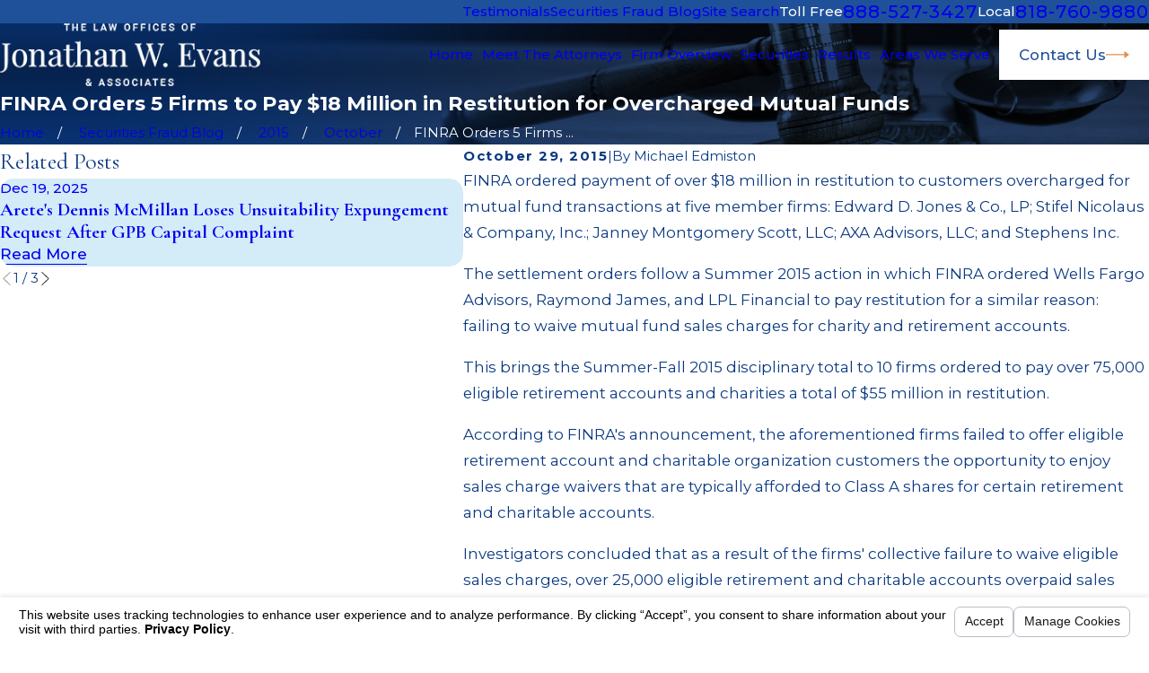

--- FILE ---
content_type: text/html; charset=utf-8
request_url: https://www.stocklaw.com/sa.svc
body_size: 166
content:
<html><head><title>Request Rejected</title></head><body>The requested URL was rejected. Please consult with your administrator.<br><br>Your support ID is: 16540897516571928624<br><br><a href='javascript:history.back();'>[Go Back]</a></body></html>